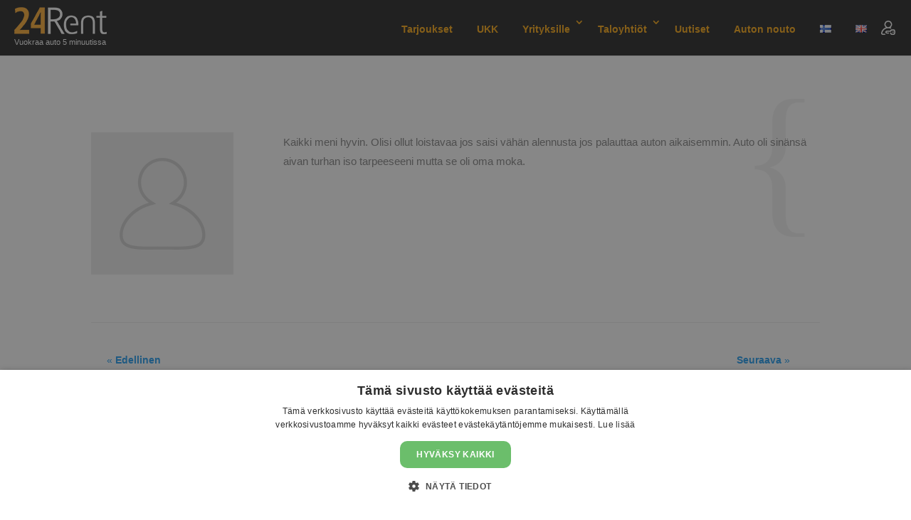

--- FILE ---
content_type: text/css
request_url: https://www.24rent.fi/wp-content/themes/24rent-child/style.css?ver=4.27.5
body_size: 4230
content:
/*
 Theme Name:     24Rent Child Theme
 Theme URI:      https://www.24rent.fi
 Description:    24Rent Child Theme
 Author:         Eki Tee
 Author URI:     https://www.24rent.fi
 Template:       Divi
 Version:        0.3.8
*/

/* Theme customization starts here
------------------------------------------------------- */
/* top navigation */
#top-menu-nav {background:rgba(0,0,0,0.0)!important; min-height: 0!important; box-shadow: none!important;}
#top-menu-nav ul a {font-size: 14px!important; padding: 10px 15px; color: #FDB022!important;}
#top-menu-nav ul a:hover {background-color: transparent;}
/*#et-top-navigation {padding: 23px 0px 0px 0px;}*/
#top-menu li {padding-right: 0px!important;}
#top-menu-nav i {height: 14px;}
/*adjust Divi Menu module breakpoint*/
@media only screen and (max-width: 1279px) {
    #top-menu-nav {
        display: none;
    }
    #et_mobile_nav_menu {
        display: block
    }
}
@media (max-width: 980px) {
	.et_header_style_left #et-top-navigation {
		padding-top: 33px;
	}
}

.et_mobile_menu {
	top:75px;
}
.et_mobile_menu li {
	margin-bottom: 0px !important;
}
.et_mobile_menu li a {
	padding: 0px 10px !important;
}

/* home page blog module button */
.et_pb_posts a.more-link {
	border: none;
	box-shadow: none;
	background-color: #0BB395!important;
	color: white;
	width: 50%;
	margin: 0 auto;
	border-radius: 10px;
	font-size: 18px;
	padding: 6px 20px;
	text-decoration: none currentcolor solid !important;
}
.et_pb_posts a.more-link:hover {
	box-shadow: none;
	color: black;
	text-decoration: none currentcolor solid !important;
}
.et_pb_posts a.more-link:active {
	-webkit-box-shadow: none;
	box-shadow: none;
	text-decoration: none currentcolor solid !important;
}

/* home page - make columns next to each other */
@media all and (min-width: 981px) {
	.homepageinstructions .et_pb_row .et_pb_column {
		margin-right: 0 !important;
		width: 50% !important;
	}
}
/* home page - vertically align components */
.ds-vertical-align {
    display: flex;
    flex-direction: column;
    justify-content: center;
}

/* Vehicle carousel starts */

/*Hide the section overflow*/
.ds-carousel-section {
    width: 100%;
    overflow: hidden;
/*
	width: 80%;
	max-width: 1080px;
	margin: 0 auto;
*/
}

/*Set the row width*/
.ds-carousel-row {
    overflow: hidden;
    width: 2000vw;
    max-width: 2000vw;
}

@media all and (max-width: 1024px) {
/*Override Divi's width setting on tablets*/
    .ds-carousel-section .ds-carousel-row {
        max-width: 2000vw !important;
    }
}

@media all and (max-width: 479px) {
/*Override Divi's width setting on mobiles*/
    .ds-carousel-section .ds-carousel-row {
        max-width: 2000vw !important;
    }
}

/*Style the navigation arrows*/
#ds-arrow-left,
#ds-arrow-right {
	border: none;
	box-shadow: 1px 1px 4px rgba(0,0,0,.4);
	background-color: #0BB395!important;
	color: white;
	margin: 0 auto;
	border-radius: 10px;
    font-family: 'ETModules';
    font-size: 30px;
    padding: 5px 30px;
    cursor: pointer;
    transition: all 0.3s;
	text-decoration: none currentcolor solid !important;
}

/* align arrow buttons */
#ds-arrow-row .et_pb_text_inner {
	text-align: center;
}

/*Position the left arrow*/
#ds-arrow-left {
    margin-right: 5px;
}

/*Position the right arrow*/
#ds-arrow-right {
    margin-left: 5px;
}

/*Style navigation arrows on hover*/
#ds-arrow-left:hover,
#ds-arrow-right:hover {
	box-shadow: 0 5px 11px 0 rgba(0,0,0,.18);
	color: black;
	text-decoration: none currentcolor solid !important;
}

/*Style navigation arrows on click*/
#ds-arrow-left:active,
#ds-arrow-right:active {
    -webkit-box-shadow: 2px 2px 5px 0 rgba(0, 0, 0, 0.2) inset;
    box-shadow: 2px 2px 5px 0 rgba(0, 0, 0, 0.2) inset;
	text-decoration: none currentcolor solid !important;
}

/*Make sure the modules span their entire container*/
.ds-carousel-module .column {
    float: left;
    width: 100% !important;
    margin-right: 0 !important;
}

/*Set the module width*/
.ds-carousel-module {
    width: 12.5vw; /*Change this value to increase or decrease the module displayed per page*/
    padding: 0 30px;
    float: left;
    position: relative;
    margin-bottom: 0 !important;
}
/*Set the module width*/
.ds-carousel-module h4 {
    font-size: 15px;
}

/*Adjust for smaller screens*/
@media all and (max-width: 1750px) {
    .ds-carousel-module {
        width: 16.667vw;
    }
}

@media all and (max-width: 1300px) {
    .ds-carousel-module {
        width: 20vw;
    }
}

@media all and (max-width: 1080px) {
    .ds-carousel-module {
        width: 25vw;
    }
}

@media all and (max-width: 850px) {
    .ds-carousel-module {
        width: 33.333vw;
    }
}
@media all and (max-width: 620px) {
    .ds-carousel-module {
        width: 50vw;
    }
}

@media all and (max-width: 440px) {
    .ds-carousel-module {
        width: 100vw;
    }
}

/* Vehicle carousel vehicle Blurb module finetune */
.blurbModule {
	width: 100%;
	display: block;
	vertical-align: middle;
	padding-bottom: 5px;
}
.blurbButton {
	width: 100%;
	display: block;
}
.blurbButton a {
	border: none;
	box-shadow: 1px 1px 4px rgba(0,0,0,.4);
	background-color: #0BB395!important;
	color: white;
	margin: 0 auto;
	border-radius: 10px;
    cursor: pointer;
	display: block;
	width: 50%;
	text-align: center;
	font-size: 16px !important;
	padding-bottom: 5px;
	text-decoration: none currentcolor solid !important;
}
.blurbButton a:hover {
	box-shadow: 0 5px 11px 0 rgba(0,0,0,.18);
	color: black;
	text-decoration: none currentcolor solid !important;
}
.blurbButton a:active {
    -webkit-box-shadow: 2px 2px 5px 0 rgba(0, 0, 0, 0.2) inset;
    box-shadow: 2px 2px 5px 0 rgba(0, 0, 0, 0.2) inset;
	text-decoration: none currentcolor solid !important;
}
.blurbModule table {
	width: 185px;
	table-layout: auto;
	border: none;
	text-align: center;
	font-size: 10px;
	margin-left: auto;
    margin-right: auto;
}
.blurbModule td {
	width: 50%;
	border: none !important;
	padding: 5px !important;
	text-align: left;
	vertical-align: middle;
}
.blurbModule img {
	width: 15px;
	height: auto;
	margin-right: 5px !important;
}

/* Vehicle carousel ends */

/* Single post page customization starts */
/*
.hero-section {
    padding-top: 120px;
    padding-bottom: 120px;
    background-repeat: no-repeat;
    background-size: cover;
    position:relative;
    max-height: 450px;
    background-color: #333;
}

.single-post #main-content #left-area {padding-top: 0px;}
*/
/* ---- Sidebar Settings ---- */
/*
.single #sidebar {background: #efefef; padding-top: 20px; padding-right: 20px; padding-left: 20px; padding-bottom: 20px;}
*/
/* ---- Standard Post Title & Post Meta ---- */
/*
.single h1.entry-title,.attachment h1.entry-title, .single p.post-meta {
	width: 100%;
	text-align: center;
	padding-left: 8px;
	padding-right: 8px;
	font-weight: 800;
	text-transform: uppercase;
	color: #fff;
}
*/
/*** Set title font size for desktop ***/
/*
@media only screen and (min-width: 980px) {
	.single h1.entry-title {
		font-size: 65px !important;
	}
}
*/
/* Single post page customization ends */

/* Grid blog starts */

/*-----------------------------------------------*/
/*-------CSS Grid Blog Layout by Divi Soup-------*/
/*-----------------------------------------------*/


/*Blog layout settings, adjust these values only*/

:root {
 --ds-white: #ffffff; /*The background colour for the post content and text colour for the second and third post content*/
 --ds-grid-2-item: 250px; /*Minimum column width for second grid, decrease this value for more columns*/
 --ds-grid-gap: 30px; /*The gap between posts*/
 --ds-title-background: rgba(0, 0, 0, .5); /*The background colour of the titles on the second and third posts*/
}


/******************************************************/
/*You should not need to edit anything below this line*/
/******************************************************/


/*Set posts to flex and remove post margin*/

.ds-grid-blog .et_pb_post {
 display: -webkit-box;
 display: -ms-flexbox;
 display: flex;
 margin-bottom: 0;
}


/*Set flex direction for second grid*/

.ds-grid-blog-2 .et_pb_post {
 -webkit-box-orient: vertical;
 -webkit-box-direction: normal;
 -ms-flex-direction: column;
 flex-direction: column;
}


/*Set post content to flex*/

.ds-grid-blog-content {
 display: -webkit-box;
 display: -ms-flexbox;
 display: flex;
 -webkit-box-orient: vertical;
 -webkit-box-direction: normal;
 -ms-flex-direction: column;
 flex-direction: column;
 background: var(--ds-white);
}


/*Remove image margin and resize for responsiveness*/

.ds-grid-blog .entry-featured-image-url {
 margin-bottom: 0;
 height: 100%;
 width: auto;
}

.ds-grid-blog .et_pb_post a img {
 height: 100%;
 -o-object-fit: cover;
 object-fit: cover;
}


/*Reset the read more link display*/

.ds-grid-blog a.more-link {
 display: initial;
}


/*Add margin to excerpt*/

.ds-grid-blog .post-content p {
 margin-bottom: 20px;
}


/*Pagination placement*/

.ds-grid-blog .pagination {
 grid-column: 1/-1;
}


/*Set the grid for the first 3 posts*/

.ds-grid-blog-1 .et_pb_ajax_pagination_container {
 display: grid;
 grid-template-columns: repeat(2, 1fr);
 grid-gap: var(--ds-grid-gap);
}


/*Set the grid for the remaining posts*/

.ds-grid-blog-2 .et_pb_ajax_pagination_container {
 display: grid;
 grid-template-columns: repeat(auto-fill, minmax(var(--ds-grid-2-item), 1fr));
 grid-gap: var(--ds-grid-gap);
}


/*First grid first post placement*/

.ds-grid-blog-1 .et_pb_post:first-child {
 grid-column: 1 / -1;
}


/*First grid second post placement*/

.ds-grid-blog-1 .et_pb_post:nth-child(2) {
 grid-column: 1 / 2;
}


/*First grid third post placement*/

.ds-grid-blog-1 .et_pb_post:nth-child(3) {
 grid-column: 2 / 3;
}


/*First post content*/

.ds-grid-blog-1 .et_pb_post:first-child .ds-grid-blog-content {
 width: 60%;
 padding: 30px;
 display: -webkit-box;
 display: -ms-flexbox;
 -webkit-box-pack: justify;
 -ms-flex-pack: justify;
 justify-content: space-between;
}


/*Position and colour for second & third posts*/

.ds-grid-blog-1 .et_pb_post:nth-child(n+2) .ds-grid-blog-content {
 background: var(--ds-title-background);
 position: absolute;
 left: 0;
 right: 0;
 bottom: 0;
 -webkit-box-align: center;
 -ms-flex-align: center;
 align-items: center;
 padding: 10px;
 text-align: center;
}


/*Text colour for second & third posts*/

.ds-grid-blog-1 .et_pb_post:nth-child(n+2) .entry-title,
.ds-grid-blog-1 .et_pb_post:nth-child(n+2) .post-meta,
.ds-grid-blog-1 .et_pb_post:nth-child(n+2) .post-meta a {
 color: var(--ds-white) !important;
}


/*Font size for second & third posts*/

.ds-grid-blog-1 .et_pb_post:nth-child(n+2) .entry-title {
 font-size: 150% !important;
}


/*Hide excerpt for second & third posts and second grid posts*/

.ds-grid-blog-1 .et_pb_post:nth-child(n+2) .post-content,
.ds-grid-blog-2 .et_pb_post .post-content p {
 display: none;
}


/*Remaining posts display*/

.ds-grid-blog-2 .et_pb_post .ds-grid-blog-content {
 padding: 30px;
 display: -webkit-box;
 display: -ms-flexbox;
 display: flex;
 -webkit-box-pack: justify;
 -ms-flex-pack: justify;
 justify-content: space-between;
 height: 100%;
}


/*Set margin for remaining posts*/

.ds-grid-blog-2 .et_pb_post .entry-title {
	margin-bottom: 15px;
	margin-top: 15px;
}


/*Keep read more link at bottom*/

.ds-grid-blog-2 .et_pb_post .post-content {
	margin-top: 0;
}


/*Adjust for mobile*/

@media all and (max-width:980px) {
	.ds-grid-blog-1 .et_pb_post:first-child {
		-webkit-box-orient: vertical;
		-webkit-box-direction: normal;
		-ms-flex-direction: column;
		flex-direction: column;
	}
	.ds-grid-blog-1 .et_pb_post:first-child .ds-grid-blog-content {
		width: 100%;
	}
	.ds-grid-blog-1 .et_pb_post {
		grid-column: 1 / -1 !important;
	}
}


/*-----------------------------------------------*/
/*-----End CSS Grid Blog Layout by Divi Soup-----*/
/*-----------------------------------------------*/

/* Grid blog ends */

/* paikkakunnat page maps height */
#locations ,#locations .et_pb_map {
height: 700px!important;
}

/* fix post slider mode bug when featured image is on top */
.et_pb_slide_image img {
    opacity: 1 !important;
}

/* Flow flow more button to be similar as other buttons */
#ff-stream-1 .ff-loadmore-wrapper .ff-btn {
	border: none;
	box-shadow: 1px 1px 4px rgba(0,0,0,.4);
	background-color: #0BB395!important;
	color: white;
	margin: 0 auto;
	border-radius: 10px;
    cursor: pointer;
	display: block;
	width: 50% !important;
	text-align: center;
	font-size: 16px !important;
	padding-bottom: 5px;
}
#ff-stream-1 .ff-loadmore-wrapper .ff-btn:hover {
	box-shadow: 0 5px 11px 0 rgba(0,0,0,.18);
	color: black;
}
#ff-stream-1 .ff-loadmore-wrapper .ff-btn:active {
    -webkit-box-shadow: 2px 2px 5px 0 rgba(0, 0, 0, 0.2) inset;
    box-shadow: 2px 2px 5px 0 rgba(0, 0, 0, 0.2) inset;
}

/* DIVI button settings */
body #page-container .et_pb_button {
	text-decoration: none currentcolor solid !important;
	box-shadow: none;
	color: white;
	text-align: center;
	border: none !important;
}
body #page-container .et_pb_button:hover {
	box-shadow: none;
	color: black !important;
	text-decoration: none currentcolor solid !important;
	border: none !important;
}
body #page-container .et_pb_button:active {
    -webkit-box-shadow: none;
    box-shadow: none;
	border: none !important;
	text-decoration: none currentcolor solid !important;
}

/* Front page Testimonial slider image settings */
.b3testimonialgridslider_image img, .b3_testimonial_image_grid img {
	border-radius: 10px !important;
	width: 150px !important;
	height: 100px !important;
	max-width: 150px !important;
	max-height: 100px !important;
}
.b3testimonialgridslider_grid {
	padding: 15px !important;
}
.b3testimonialgridslider_testimonial_company_name {
	margin-bottom: 0 !important;
}

/* Footer menu
.bottom-nav{padding:15px 0}
.bottom-nav li{display:inline-block;padding-right:22px;font-size:14px;font-weight:600}
.bottom-nav a{color:#bbb;-webkit-transition:all .4s ease-in-out;-moz-transition:all .4s ease-in-out;transition:all .4s ease-in-out}
.bottom-nav a:hover{opacity:.7} */
.bottom-nav {
	text-align:center !important
}

/* FAQ page settings */
.twofourrent_divider:before {
	border-top-color: #222222;
	border-top-width: 8px;
}
.twofourrent_text {
	font-weight: 700  !important;
	font-size: 30px !important;
	color: black  !important;
	line-height: 1.2em;
}
.twofourrent_toggle {
	background-color: #F7F7F7;
	padding: 2px 0;
	margin-bottom: 3.725%;
	border: none;
}
.twofourrent_toggle h5 {
	font-weight: 700  !important;
	font-size: 24px  !important;
	color: black  !important;
}
.twofourrent_toggle h5:before {
	font-size: 20px;
	color: black;
}
.et_pb_toggle_content p {
	font-size: 18px !important;
	color: #666666 !important;
}
.twofourrent_row {
	margin-top: 4%;
	margin-bottom: 4%;
}

/* grid view show them correctly in mobile starts */

@media all and (max-width: 980px) {
	/*** wrap row in a flex box ***/
	.custom_row {
		display: -webkit-box;
		display: -moz-box;
		display: -ms-flexbox;
		display: -webkit-flex;
		display: flex;
		-webkit-flex-wrap: wrap; /* Safari 6.1+ */
		flex-wrap: wrap;
		padding: 6% 0 3% 0!important;
	}
	/*** custom classes that will designate the order of columns in the flex box row ***/
	.first-on-mobile {
		-webkit-order: 1;
		order: 1;
		margin-bottom: 30px !important;
	}
	.second-on-mobile {
		-webkit-order: 2;
		order: 2;
	}
	.third-on-mobile {
		-webkit-order: 3;
		order: 3;
	}
	.fourth-on-mobile {
		-webkit-order: 4;
		order: 4;
	}
	/*** add margin to last column ***/
	.custom_row:last-child .et_pb_column:last-child {
		margin-bottom: 30px;
	}
}

/* grid view show them correctly in mobile ends */

/* virityksiä varauskoneeseen - ei tarvittane sitten kun tehdään nämä  muutokset itse varaukoneeseen */
#loader {
	top: 20px !important;
}
#loader br {
	line-height: 30px;
}


/* New header settings */
.r24_header {
	display: grid;
	grid-template-columns: 135px 1fr 32px;
	grid-auto-rows: minmax(30px, auto);
	background-color: #333;
	color: white;
	column-gap: 5px;
	padding: 10px 10px 0 20px;
}
.r24_logo {
	display: grid;
	grid-column: 1;
	grid-row: 1;
	grid-auto-rows: minmax(30px, auto);
}
.r24_slogan {
	display: grid;
	grid-column: 1/3;
	grid-row: 2;
	grid-auto-rows: minmax(20px, auto);
	background-color: #333;
	color: white;
	padding: 0;
	font-size: 11px;
}
.r24_menu {
	display: grid;
	grid-column: 2;
	grid-row: 1/3;
	align-content: center;
}
.r24_login {
	display: grid;
	grid-column: 3;
	grid-row: 1/3;
	align-content: center;
}

.mobile_menu_bar {
	margin-bottom: 0 !important;
}

.r24_login img {
	margin-top: -5px;
}

/* Header Style Left */
.et_header_style_left #et-top-navigation, .et_header_style_split #et-top-navigation {
	padding-top: 0px !important;
	padding-left: 0px !important;}

.et_header_style_left #et-top-navigation nav > ul > li > a, .et_header_style_split #et-top-navigation nav > ul > li > a {
	padding-bottom: 10px !important; }

.et_header_style_split #et-top-navigation .mobile_menu_bar,
.et_header_style_left #et-top-navigation .mobile_menu_bar {
	padding-bottom: 0px;
}

nav#top-menu-nav, #top-menu, nav.et-menu-nav, .et-menu {
	float: right !important;
}

#top-menu-nav {
	height: 40px !important;
}

.fa-home {
	margin-top: -4px;
}

#logo {
	max-height: 100%;
}
@media (max-width: 980px) {
	#logo {
		max-width: 100% !important;
	}
}

@media (max-width: 500px) {
	.r24_header {
		grid-auto-rows: minmax(25px, auto);
	}
	.r24_logo {
		grid-row: 1/3;
	}
	.r24_slogan {
		display: none;
		grid-auto-rows: minmax(0, 0);
	}
	#et-top-navigation {
		padding-top: 20px !important;
	}
	.et_mobile_menu {
		top: 65px;
	}
}